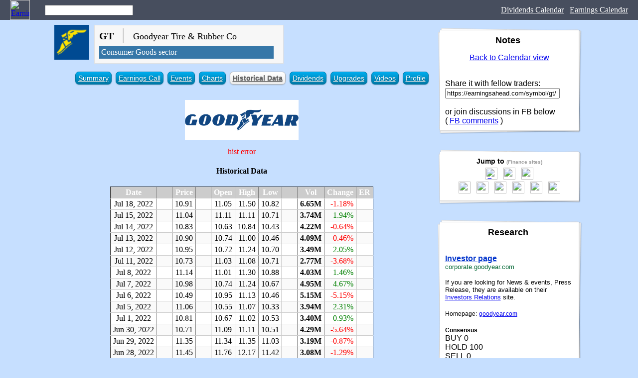

--- FILE ---
content_type: text/html; charset=utf-8
request_url: https://history.earningsahead.com/historical-data/gt/
body_size: 5672
content:
<html>
<head>
	<meta http-equiv="Content-Type" content="text/html; charset=utf-8" />
	<title>GT - Goodyear Tire & Rubber Co - Historical Data</title>
	
	<meta property="og:title" content="Historical Data for GT - Goodyear Tire & Rubber Co" />
	<meta property="og:type" content="website" />
	<meta property="og:url" content="https://earningsahead.com/symbol/gt/historical-data" />
	<meta property="og:description" content="The Goodyear Tire & Rubber Company is an American multinational tire manufacturing company founded in 1898 by Frank Seiberling and based in Akron, Ohio." />
		
		<meta property="og:image" content="https://cdn.earningsahead.com/static/img/logos/50/gt.png" />
	<meta property="fb:app_id" content="134093713908973" />
	
	
	<META HTTP-EQUIV="Pragma" CONTENT="private" />
	<META HTTP-EQUIV="Cache-Control" CONTENT="private, max-age=5400, pre-check=5400" />
	<META HTTP-EQUIV="Expires" CONTENT="Fri, 02 Jun 23 13:17:00 +0000" />		
	<link href="https://earningsahead.com/static/css/er.css" rel="stylesheet" type="text/css" media="screen" />
	<link href="https://earningsahead.com/static/css/print.css" rel="stylesheet" type="text/css" media="print" />
	
			
	<script type="text/javascript">
		var symbol_full = 'NASDAQ:gt';
		var symbols = [ 'GT' ];
				
		
		function gup( name ){
	name = name.replace(/[\[]/,"\\\[").replace(/[\]]/,"\\\]");
	var regexS = "[\\?&]"+name+"=([^&#]*)";
	var regex = new RegExp( regexS );
	var results = regex.exec( window.location.href );
	return (results==null)?"":results[1];
}

		var s = gup( 's');
		if( s ){
			symbols = s.split(',');
		}
	</script>
	<style type="text/css">
	.main_table td{
		border:1px solid #CCCCCC;
	}
	</style>
	
	<link rel="shortcut icon" href="https://cdn.earningsahead.com/static/img/logos/50/gt.png" />
	
	<script>
  (function(i,s,o,g,r,a,m){i['GoogleAnalyticsObject']=r;i[r]=i[r]||function(){
  (i[r].q=i[r].q||[]).push(arguments)},i[r].l=1*new Date();a=s.createElement(o),
  m=s.getElementsByTagName(o)[0];a.async=1;a.src=g;m.parentNode.insertBefore(a,m)
  })(window,document,'script','https://www.google-analytics.com/analytics.js','ga');

  ga('create', 'UA-91613312-3', 'auto');
  ga('send', 'pageview');

</script>
	
	
</head>
<body>
	<link href="https://earningsahead.com/static/css/search-bar.css" rel="stylesheet" type="text/css" media="all" />
<div class="header-top">
	<div class="header-top-logo">
		<a href="https://finance.fedmich.com/earnings-report/"><img src="https://finance.fedmich.com/static/img/app_icon_ea_rect.png" alt="Earnings Ahead" title="Earnings Ahead" /></a>
	</div>
	<div class="header-top-search">
		<input type="text" id="search" name="search" value="" />
	</div>
	
	<div class="header-top-nav">
		<a target="_blank" href="https://dividends.earningsahead.com/dividends/">Dividends Calendar</a>
		&nbsp;
		<a href="https://finance.fedmich.com/earnings-report/">Earnings Calendar</a>
	</div>
	
	<div class="clear"></div>
</div>
	
	

	<div class="header-search_box" style="display:none;" >
	
	<div class="section" id="srch_result">
	<table border="0" cellspacing="0" cellpadding="5">
	  <thead>
	  <tr>
	  <th>
	  Symbol
	  </th>
	  <th>
	  Name
	  </th>
	  </tr>
	  </thead>
	  <tbody>
	  
	  </tbody>
	</table>
	</div>
	<div class="section" style="display:none;" id="srch_result_page">
	<table border="0" cellspacing="0" cellpadding="5">
	  <thead>
	  <tr>
	  <th style="text-align:left;" >
	  Page
	  </th>
	  </tr>
	  </thead>
	  <tbody>
	  
	  </tbody>
	</table>
	</div>
	
	
	</div>	
		<table border="0" cellspacing="0" cellpadding="0" align="center">
		  <tr>
		  
	
	<td align="center" valign="top">
	<div align="center">
	
	
	<script type="text/javascript">
	var stock_inactive = false;
	var symbol = 'gt', sid = '476';
</script>

<div class="title_head">
	
	<div class="head_icon">
	
		<img src="https://cdn.earningsahead.com/static/img/logos/50/gt.png" alt="GT" title="Goodyear Tire & Rubber Co" width="70" height="70" />
		</div>
	
	<div class="head_info">
	<h1 style="margin:0px 0px 5px 0px;">
	<span style="font-size:20px; font-weight:bold;">GT</span>&nbsp;
	<span style="color:#CCCCCC;">|</span>&nbsp;
	<span style="font-size:18px; font-weight:normal;">Goodyear Tire & Rubber Co</span>
	</h1>

	
			
		<div class="top_sector">
	<a href="https://finance.fedmich.com/sectors/consumer-goods/">Consumer Goods sector</a>
	</div>
		
	
	
	</div>
	<div class="clear"></div>
	
					
	
</div>
	
	<style type="text/css">
			<!--
			ul.plain{
	list-style-image : none;
	list-style-position : outside;
	list-style-type : none;
}
ul.plain li{
	float : left;
	margin-right: 10px;
	background-color : #474B54;
}
ul.plain li.cur a {
	color: #282E32;
	background-color : #FFFFFF;
	font-weight : bold;
}
ul.plain li a{
	color: #FFEBB5;
	display:block;
	border:1px solid #E4E4E4;
	padding: 5px;
	text-decoration:none;
}



.blue li a{
	color:white;
	display:block;
}
.blue li{
	display: inline-block;
	zoom: 1; /* zoom and *display = ie7 hack for display:inline-block */
	*display: inline;
	vertical-align: baseline;
	margin: 0 2px;
	outline: none;
	cursor: pointer;
	text-align: center;
	text-decoration: none;
	font: 14px/100% Arial, Helvetica, sans-serif;
	/* 
	padding: .5em 2em .55em;
	*/
	padding: 5px 5px 5px 5px;
	text-shadow: 0 1px 1px rgba(0,0,0,.3);
	-webkit-border-radius: .5em; 
	-moz-border-radius: .5em;
	border-radius: .5em;
	-webkit-box-shadow: 0 1px 2px rgba(0,0,0,.2);
	-moz-box-shadow: 0 1px 2px rgba(0,0,0,.2);
	box-shadow: 0 1px 2px rgba(0,0,0,.2);
}
.blue li.cur{
	color: #606060;
	border: solid 1px #b7b7b7;
	background: #fff;
	background: -webkit-gradient(linear, left top, left bottom, from(#fff), to(#ededed));
	background: -moz-linear-gradient(top,  #fff,  #ededed);
	filter:  progid:DXImageTransform.Microsoft.gradient(startColorstr='#ffffff', endColorstr='#ededed');
}
.blue li.cur a{
	color: #606060;
	font-weight : bold;
}
.blue li.cur:hover{
	background: #ededed;
	background: -webkit-gradient(linear, left top, left bottom, from(#fff), to(#dcdcdc));
	background: -moz-linear-gradient(top,  #fff,  #dcdcdc);
	filter:  progid:DXImageTransform.Microsoft.gradient(startColorstr='#ffffff', endColorstr='#dcdcdc');
}


/* white */
.white {
	color: #606060;
	border: solid 1px #b7b7b7;
	background: #fff;
	background: -webkit-gradient(linear, left top, left bottom, from(#fff), to(#ededed));
	background: -moz-linear-gradient(top,  #fff,  #ededed);
	filter:  progid:DXImageTransform.Microsoft.gradient(startColorstr='#ffffff', endColorstr='#ededed');
}
.white:hover {
	background: #ededed;
	background: -webkit-gradient(linear, left top, left bottom, from(#fff), to(#dcdcdc));
	background: -moz-linear-gradient(top,  #fff,  #dcdcdc);
	filter:  progid:DXImageTransform.Microsoft.gradient(startColorstr='#ffffff', endColorstr='#dcdcdc');
}
.white:active {
	color: #999;
	background: -webkit-gradient(linear, left top, left bottom, from(#ededed), to(#fff));
	background: -moz-linear-gradient(top,  #ededed,  #fff);
	filter:  progid:DXImageTransform.Microsoft.gradient(startColorstr='#ededed', endColorstr='#ffffff');
}

/* blue */
.blue li {
	color: #d9eef7;
	border: solid 1px #0076a3;
	background: #0095cd;
	background: -webkit-gradient(linear, left top, left bottom, from(#00adee), to(#0078a5));
	background: -moz-linear-gradient(top,  #00adee,  #0078a5);
	filter:  progid:DXImageTransform.Microsoft.gradient(startColorstr='#00adee', endColorstr='#0078a5');
}
.blue li:hover {
	background: #007ead;
	background: -webkit-gradient(linear, left top, left bottom, from(#0095cc), to(#00678e));
	background: -moz-linear-gradient(top,  #0095cc,  #00678e);
	filter:  progid:DXImageTransform.Microsoft.gradient(startColorstr='#0095cc', endColorstr='#00678e');
}
.blue li:active {
	color: #80bed6;
	background: -webkit-gradient(linear, left top, left bottom, from(#0078a5), to(#00adee));
	background: -moz-linear-gradient(top,  #0078a5,  #00adee);
	filter:  progid:DXImageTransform.Microsoft.gradient(startColorstr='#0078a5', endColorstr='#00adee');
}



			-->
			</style><ul class="blue">
<li ><a href="https://earningsahead.com/symbol/gt/">Summary</a></li> <li ><a href="https://earningsahead.com/symbol/gt/earnings-call/">Earnings Call</a></li> <li ><a href="https://earningsahead.com/symbol/gt/events/">Events</a></li> <li ><a href="https://earningsahead.com/symbol/gt/charts/">Charts</a></li> <li  class="cur"><a href="https://earningsahead.com/symbol/gt/historical-data/">Historical Data</a></li> <li ><a href="https://earningsahead.com/symbol/gt/dividends/">Dividends</a></li> <li ><a href="https://earningsahead.com/symbol/gt/upgrades/">Upgrades</a></li> <li ><a href="https://videos.earningsahead.com/topics/gt/" target="_blank">Videos</a></li> <li ><a href="https://earningsahead.com/symbol/gt/profile/">Profile</a></li>
</ul><div style="clear:both;"></div>		
	<a name="historical" id="historical"></a>

		<div class="logo_stock" align="center">
			<div class="logo_box">
			<img src="https://cdn.earningsahead.com/static/img/logos/rect/gt.png" alt="Goodyear Tire & Rubber Co" title="Goodyear Tire & Rubber Co" />
			</div>
		</div>
						<span style="color:red;">hist error</span>
				<br />
						<h4>
		Historical Data
		</h4>
			
	<table border="1" cellspacing="0" cellpadding="5" class="etoro" id="historical_data">
	<thead>
	
	<tr>
	<th>Date</th>
	<th width="20" >
	</th>
	<th>Price</th>
	<th width="20" ></th>
	<th>Open</th>
	<th>High</th>
	<th>Low</th>
	<th width="20" ></th>
		<th>Vol</th>
			<th>Change</th>
			<th width="20" >ER</th>
		</tr>
	
	
	
	
	<tbody>
	
		  	<tr class="hist_row odd  week_high">
	    <td align="center" style="min-width:55px;" >
			Jul 18, 2022		</td>
		<td></td>
	    <td align="center" class="item_current">
		10.91		</td>
		<td></td>
	    <td align="center" class="item_open">
		11.05		</td>
	    <td align="center" class="item_high">
			<div class="">
				11.50			</div>
		</td>
	    <td align="center" class="item_low">
			<div class="">
				10.82			</div>
		</td>
		<td></td>
			    <td align="right">
		<b>6.65M</b>		</td>
					    <td align="right">
		<span style="color:red;">-1.18%</span>
			</td>
					    <td align="right" nowrap>
		
				</td>
			  </tr>
	  
	
	
	
		  	<tr class="hist_row even ">
	    <td align="center" style="min-width:55px;" >
			Jul 15, 2022		</td>
		<td></td>
	    <td align="center" class="item_current">
		11.04		</td>
		<td></td>
	    <td align="center" class="item_open">
		11.11		</td>
	    <td align="center" class="item_high">
			<div class="">
				11.11			</div>
		</td>
	    <td align="center" class="item_low">
			<div class="">
				10.71			</div>
		</td>
		<td></td>
			    <td align="right">
		<b>3.74M</b>		</td>
					    <td align="right">
		<span style="color:green;">1.94%</span>
			</td>
					    <td align="right" nowrap>
		
				</td>
			  </tr>
	  
	
	
	
		  	<tr class="hist_row odd  week_low">
	    <td align="center" style="min-width:55px;" >
			Jul 14, 2022		</td>
		<td></td>
	    <td align="center" class="item_current">
		10.83		</td>
		<td></td>
	    <td align="center" class="item_open">
		10.63		</td>
	    <td align="center" class="item_high">
			<div class="">
				10.84			</div>
		</td>
	    <td align="center" class="item_low">
			<div class="">
				10.43			</div>
		</td>
		<td></td>
			    <td align="right">
		<b>4.22M</b>		</td>
					    <td align="right">
		<span style="color:red;">-0.64%</span>
			</td>
					    <td align="right" nowrap>
		
				</td>
			  </tr>
	  
	
	
	
		  	<tr class="hist_row even ">
	    <td align="center" style="min-width:55px;" >
			Jul 13, 2022		</td>
		<td></td>
	    <td align="center" class="item_current">
		10.90		</td>
		<td></td>
	    <td align="center" class="item_open">
		10.74		</td>
	    <td align="center" class="item_high">
			<div class="">
				11.00			</div>
		</td>
	    <td align="center" class="item_low">
			<div class="">
				10.46			</div>
		</td>
		<td></td>
			    <td align="right">
		<b>4.09M</b>		</td>
					    <td align="right">
		<span style="color:red;">-0.46%</span>
			</td>
					    <td align="right" nowrap>
		
				</td>
			  </tr>
	  
	
	
	
		  	<tr class="hist_row odd ">
	    <td align="center" style="min-width:55px;" >
			Jul 12, 2022		</td>
		<td></td>
	    <td align="center" class="item_current">
		10.95		</td>
		<td></td>
	    <td align="center" class="item_open">
		10.72		</td>
	    <td align="center" class="item_high">
			<div class="">
				11.24			</div>
		</td>
	    <td align="center" class="item_low">
			<div class="">
				10.70			</div>
		</td>
		<td></td>
			    <td align="right">
		<b>3.49M</b>		</td>
					    <td align="right">
		<span style="color:green;">2.05%</span>
			</td>
					    <td align="right" nowrap>
		
				</td>
			  </tr>
	  
	
	
	
		  	<tr class="hist_row even ">
	    <td align="center" style="min-width:55px;" >
			Jul 11, 2022		</td>
		<td></td>
	    <td align="center" class="item_current">
		10.73		</td>
		<td></td>
	    <td align="center" class="item_open">
		11.03		</td>
	    <td align="center" class="item_high">
			<div class="">
				11.08			</div>
		</td>
	    <td align="center" class="item_low">
			<div class="">
				10.71			</div>
		</td>
		<td></td>
			    <td align="right">
		<b>2.77M</b>		</td>
					    <td align="right">
		<span style="color:red;">-3.68%</span>
			</td>
					    <td align="right" nowrap>
		
				</td>
			  </tr>
	  
	
	
	
		  	<tr class="hist_row odd ">
	    <td align="center" style="min-width:55px;" >
			Jul 8, 2022		</td>
		<td></td>
	    <td align="center" class="item_current">
		11.14		</td>
		<td></td>
	    <td align="center" class="item_open">
		11.01		</td>
	    <td align="center" class="item_high">
			<div class="">
				11.30			</div>
		</td>
	    <td align="center" class="item_low">
			<div class="">
				10.88			</div>
		</td>
		<td></td>
			    <td align="right">
		<b>4.03M</b>		</td>
					    <td align="right">
		<span style="color:green;">1.46%</span>
			</td>
					    <td align="right" nowrap>
		
				</td>
			  </tr>
	  
	
	
	
		  	<tr class="hist_row even ">
	    <td align="center" style="min-width:55px;" >
			Jul 7, 2022		</td>
		<td></td>
	    <td align="center" class="item_current">
		10.98		</td>
		<td></td>
	    <td align="center" class="item_open">
		10.74		</td>
	    <td align="center" class="item_high">
			<div class="">
				11.24			</div>
		</td>
	    <td align="center" class="item_low">
			<div class="">
				10.67			</div>
		</td>
		<td></td>
			    <td align="right">
		<b>4.95M</b>		</td>
					    <td align="right">
		<span style="color:green;">4.67%</span>
			</td>
					    <td align="right" nowrap>
		
				</td>
			  </tr>
	  
	
	
	
		  	<tr class="hist_row odd ">
	    <td align="center" style="min-width:55px;" >
			Jul 6, 2022		</td>
		<td></td>
	    <td align="center" class="item_current">
		10.49		</td>
		<td></td>
	    <td align="center" class="item_open">
		10.95		</td>
	    <td align="center" class="item_high">
			<div class="">
				11.13			</div>
		</td>
	    <td align="center" class="item_low">
			<div class="">
				10.46			</div>
		</td>
		<td></td>
			    <td align="right">
		<b>5.15M</b>		</td>
					    <td align="right">
		<span style="color:red;">-5.15%</span>
			</td>
					    <td align="right" nowrap>
		
				</td>
			  </tr>
	  
	
	
	
		  	<tr class="hist_row even ">
	    <td align="center" style="min-width:55px;" >
			Jul 5, 2022		</td>
		<td></td>
	    <td align="center" class="item_current">
		11.06		</td>
		<td></td>
	    <td align="center" class="item_open">
		10.55		</td>
	    <td align="center" class="item_high">
			<div class="">
				11.07			</div>
		</td>
	    <td align="center" class="item_low">
			<div class="">
				10.33			</div>
		</td>
		<td></td>
			    <td align="right">
		<b>3.94M</b>		</td>
					    <td align="right">
		<span style="color:green;">2.31%</span>
			</td>
					    <td align="right" nowrap>
		
				</td>
			  </tr>
	  
	
	
	
		  	<tr class="hist_row odd ">
	    <td align="center" style="min-width:55px;" >
			Jul 1, 2022		</td>
		<td></td>
	    <td align="center" class="item_current">
		10.81		</td>
		<td></td>
	    <td align="center" class="item_open">
		10.67		</td>
	    <td align="center" class="item_high">
			<div class="">
				11.02			</div>
		</td>
	    <td align="center" class="item_low">
			<div class="">
				10.53			</div>
		</td>
		<td></td>
			    <td align="right">
		<b>3.40M</b>		</td>
					    <td align="right">
		<span style="color:green;">0.93%</span>
			</td>
					    <td align="right" nowrap>
		
				</td>
			  </tr>
	  
	
	
	
		  	<tr class="hist_row even ">
	    <td align="center" style="min-width:55px;" >
			Jun 30, 2022		</td>
		<td></td>
	    <td align="center" class="item_current">
		10.71		</td>
		<td></td>
	    <td align="center" class="item_open">
		11.09		</td>
	    <td align="center" class="item_high">
			<div class="">
				11.11			</div>
		</td>
	    <td align="center" class="item_low">
			<div class="">
				10.51			</div>
		</td>
		<td></td>
			    <td align="right">
		<b>4.29M</b>		</td>
					    <td align="right">
		<span style="color:red;">-5.64%</span>
			</td>
					    <td align="right" nowrap>
		
				</td>
			  </tr>
	  
	
	
	
		  	<tr class="hist_row odd ">
	    <td align="center" style="min-width:55px;" >
			Jun 29, 2022		</td>
		<td></td>
	    <td align="center" class="item_current">
		11.35		</td>
		<td></td>
	    <td align="center" class="item_open">
		11.34		</td>
	    <td align="center" class="item_high">
			<div class="">
				11.35			</div>
		</td>
	    <td align="center" class="item_low">
			<div class="">
				11.03			</div>
		</td>
		<td></td>
			    <td align="right">
		<b>3.19M</b>		</td>
					    <td align="right">
		<span style="color:red;">-0.87%</span>
			</td>
					    <td align="right" nowrap>
		
				</td>
			  </tr>
	  
	
	
	
		  	<tr class="hist_row even ">
	    <td align="center" style="min-width:55px;" >
			Jun 28, 2022		</td>
		<td></td>
	    <td align="center" class="item_current">
		11.45		</td>
		<td></td>
	    <td align="center" class="item_open">
		11.76		</td>
	    <td align="center" class="item_high">
			<div class="">
				12.17			</div>
		</td>
	    <td align="center" class="item_low">
			<div class="">
				11.42			</div>
		</td>
		<td></td>
			    <td align="right">
		<b>3.08M</b>		</td>
					    <td align="right">
		<span style="color:red;">-1.29%</span>
			</td>
					    <td align="right" nowrap>
		
				</td>
			  </tr>
	  
	
	
	
		  	<tr class="hist_row odd ">
	    <td align="center" style="min-width:55px;" >
			Jun 27, 2022		</td>
		<td></td>
	    <td align="center" class="item_current">
		11.60		</td>
		<td></td>
	    <td align="center" class="item_open">
		11.66		</td>
	    <td align="center" class="item_high">
			<div class="">
				11.91			</div>
		</td>
	    <td align="center" class="item_low">
			<div class="">
				11.39			</div>
		</td>
		<td></td>
			    <td align="right">
		<b>3.00M</b>		</td>
					    <td align="right">
		<span style="color:red;">-0.68%</span>
			</td>
					    <td align="right" nowrap>
		
				</td>
			  </tr>
	  
	
	
	
		  	<tr class="hist_row even ">
	    <td align="center" style="min-width:55px;" >
			Jun 24, 2022		</td>
		<td></td>
	    <td align="center" class="item_current">
		11.68		</td>
		<td></td>
	    <td align="center" class="item_open">
		11.27		</td>
	    <td align="center" class="item_high">
			<div class="">
				11.81			</div>
		</td>
	    <td align="center" class="item_low">
			<div class="">
				11.22			</div>
		</td>
		<td></td>
			    <td align="right">
		<b>3.96M</b>		</td>
					    <td align="right">
		<span style="color:green;">4.19%</span>
			</td>
					    <td align="right" nowrap>
		
				</td>
			  </tr>
	  
	
	
	
		  	<tr class="hist_row odd ">
	    <td align="center" style="min-width:55px;" >
			Jun 23, 2022		</td>
		<td></td>
	    <td align="center" class="item_current">
		11.21		</td>
		<td></td>
	    <td align="center" class="item_open">
		11.08		</td>
	    <td align="center" class="item_high">
			<div class="">
				11.25			</div>
		</td>
	    <td align="center" class="item_low">
			<div class="">
				10.91			</div>
		</td>
		<td></td>
			    <td align="right">
		<b>4.18M</b>		</td>
					    <td align="right">
		<span style="color:green;">1.36%</span>
			</td>
					    <td align="right" nowrap>
		
				</td>
			  </tr>
	  
	
	
	
		  	<tr class="hist_row even ">
	    <td align="center" style="min-width:55px;" >
			Jun 22, 2022		</td>
		<td></td>
	    <td align="center" class="item_current">
		11.06		</td>
		<td></td>
	    <td align="center" class="item_open">
		11.00		</td>
	    <td align="center" class="item_high">
			<div class="">
				11.61			</div>
		</td>
	    <td align="center" class="item_low">
			<div class="">
				10.93			</div>
		</td>
		<td></td>
			    <td align="right">
		<b>4.15M</b>		</td>
					    <td align="right">
		<span style="color:red;">-1.95%</span>
			</td>
					    <td align="right" nowrap>
		
				</td>
			  </tr>
	  
	
	
	
		  	<tr class="hist_row odd ">
	    <td align="center" style="min-width:55px;" >
			Jun 21, 2022		</td>
		<td></td>
	    <td align="center" class="item_current">
		11.28		</td>
		<td></td>
	    <td align="center" class="item_open">
		11.40		</td>
	    <td align="center" class="item_high">
			<div class="">
				11.54			</div>
		</td>
	    <td align="center" class="item_low">
			<div class="">
				11.07			</div>
		</td>
		<td></td>
			    <td align="right">
		<b>4.21M</b>		</td>
					    <td align="right">
		<span style="color:green;">1.99%</span>
			</td>
					    <td align="right" nowrap>
		
				</td>
			  </tr>
	  
	
	
	
		
	
		</tbody>
	</table>
	<div class="hide_row_panel" style="display:none;">
		<a href="#" id="show_all_rows_historical">Show all</a>
	</div>
			
		<div class="mds" style="max-width:800;" >
	<!-- Forex Earnings Report Calendar -->
<ins class="adsbygoogle"
     style="display:block"
     data-ad-client="ca-pub-1745793266186360"
     data-ad-slot="7097948632"
     data-ad-format="auto"></ins>
<script>
(adsbygoogle = window.adsbygoogle || []).push({});
</script>
</div>	
			
		<br />
	<br />
		


  
</td>
	
	<td class="td_notes no_print" width="10">
		<!-- margin -->
	</td>
	<td class="td_notes" align="center" valign="top" width="230">
		
		<div class="side_notes no_print" style="width:300px; float:right;">
            <article class="entry post">
                <header class="entry-header">
                    <h4 class="entry-title">Notes&nbsp;
					</h4>
                </header>
                <div class="entry-content">
					
<div align="center">

<a href="https://finance.fedmich.com/earnings-report/">Back to Calendar view</a>
</div>

<p>



</p>





<br />
Share it with fellow traders:
<input type="text" id="" value="https://earningsahead.com/symbol/gt/" onfocus="this.select();" style="width:230px;" />

<br />
<br />

or join discussions in FB below
<br />
( <a href="#fb-comments">FB comments</a> )
				</div>
			</article>
		</div>
		
		<div class="side_notes no_print" style="width:300px; float:right;">
            <article class="entry post">
                <header class="entry-header">
                    <h4 class="entry-title" style="font-size:14px; margin:0px;">Jump to <small style="color:#999999;font-size:10px;">(Finance sites)</small></h4>
                </header>
                <div class="entry-content">
					<div class="jump_links" align="center">
		<a target="_blank" href="https://www.google.com/search?q=NASDAQ%3AGT" rel="nofollow"><img src="https://finance.fedmich.com/static/img/favicon_google.ico" alt="Google" title="Google" width="24" /></a>
	
		
		
	
	
		&nbsp; <a target="_blank" href="http://money.cnn.com/quote/forecast/forecast.html?symb=GT" rel="nofollow noreferrer"><img src="https://finance.fedmich.com/static/img/fav_cnnmoney.ico" alt="" title="CNN Money" width="24" /></a>
		
			&nbsp; <a target="_blank" href="https://www.investing.com/equities/goodyear-tire-earnings" rel="nofollow noreferrer"><img src="https://finance.fedmich.com/static/img/favicon_inv.ico" alt="" title="Investing.com" width="24" /></a>
		
		
		
		
	
	<br />
		
	
		<a target="_blank" href="https://www.nasdaq.com/earnings/report/GT" rel="nofollow noreferrer"><img src="https://finance.fedmich.com/static/img/favicon_nasdaq.ico" alt="" title="Nasdaq.com" width="24" /></a>
		
		&nbsp; <a target="_blank" href="https://finance.yahoo.com/quote/GT" rel="nofollow"><img src="https://finance.fedmich.com/static/img/favicon_yahoo.ico" alt="" title="Yahoo Finance" width="24" /></a>
		
		&nbsp; <a target="_blank" href="https://www.earningswhispers.com/stocks/GT" rel="nofollow"><img src="https://finance.fedmich.com/static/img/favicon_earnings_whisper.ico" alt="" title="Earnings Whisper" width="24" /></a>
		
		&nbsp; <a target="_blank" href="https://www.marketwatch.com/investing/stock/GT" rel="nofollow noreferrer"><img src="https://finance.fedmich.com/static/img/fav_marketwatch.ico" alt="" title="MarketWatch" width="24" /></a>
		
		&nbsp; <a target="_blank" href="https://www.reuters.com/finance/stocks/overview/GT" rel="nofollow"><img src="https://finance.fedmich.com/static/img/favicon_reuters.png" alt="" title="Reuters" width="24" /></a>
		
				
		
			&nbsp; <a target="_blank" href="https://seekingalpha.com/symbol/GT" rel="nofollow noreferrer"><img src="https://finance.fedmich.com/static/img/favicon_seeking.ico" alt="" title="Seeking Alpha" width="24" /></a>
			
	
	
	
		
</div>				</div>
			</article>
		</div>
		
		<div class="side_notes no_print" style="width:300px; float:right;">
            <article class="entry post">
                <header class="entry-header">
                    <h4 class="entry-title">Research&nbsp;
					</h4>
                </header>
                <div class="entry-content">
					
			
	
		
	<br />
	
	<div class="investor_page_link">
	<h4 style="margin:0px;">
	<a target="_blank" rel="nofollow" href="https://corporate.goodyear.com/en-US/investors.html">Investor page</a>
	</h4>
	<small style="color:#006633;">corporate.goodyear.com</small>
	
	</div>
		<p>
	<small>If you are looking for News & events, Press Release, they are available on their <a target="_blank" rel="nofollow" href="https://corporate.goodyear.com/en-US/investors.html">Investors Relations</a>	site.</small>
	</p>
		
			
	
					<span style="font-weight:normal; font-size:12px;">Homepage:</span> <a href="http://www.goodyear.com" rel="nofollow" target="_blank" style="font-size:12px;" >goodyear.com</a>
<br />

<table border="0" cellspacing="0" cellpadding="0">
<tr>
<td>

		<br />
		
		<b style="font-size:12px;">Consensus</b>
		<br />
		BUY 0<br />
		HOLD 100<br />
		SELL 0	
		</td>
	<td>
			<img src="https://cdn.earningsahead.com/static/img/chart_rank/0-100-0.png" alt="" />
		</td>
	
	</table>
	
				</div>
			</article>
		</div>
		
		<div class="side_notes no_print" style="width:300px; float:right;">
<article class="entry post">
	<header class="entry-header">
		<h4 class="entry-title">Their Official Profiles&nbsp;
		</h4>
	</header>
	<div class="entry-content">
	

	<a target="_blank" href="https://en.wikipedia.org/wiki/Goodyear_Tire_and_Rubber_Company" rel="nofollow"><img src="https://finance.fedmich.com/static/img/soc_wikipedia.png" alt="Wikipedia" title="Wikipedia" width="48" /></a>
	<a target="_blank" href="https://twitter.com/goodyear" rel="nofollow"><img src="https://finance.fedmich.com/static/img/soc_twitter.png" alt="Twitter" title="Twitter" width="48" /></a>
	<a target="_blank" href="https://www.facebook.com/Goodyear" rel="nofollow"><img src="https://finance.fedmich.com/static/img/soc_facebook.png" alt="Facebook" title="Facebook" width="48" /></a>
	<a target="_blank" href="https://www.instagram.com/goodyear" rel="nofollow"><img src="https://finance.fedmich.com/static/img/soc_instagram.png" alt="Instagram" title="Instagram" width="48" /></a>
	<a target="_blank" href="https://www.youtube.com/user/Goodyear" rel="nofollow"><img src="https://finance.fedmich.com/static/img/soc_youtube.png" alt="Youtube" title="Youtube" width="48" /></a>


</div>
	</article>
</div>

		
<div class="side_notes no_print" style="width:300px; float:right;">
	<article class="entry post">
		<header class="entry-header">
			<h4 class="entry-title">Peers / Similar stocks&nbsp;
			</h4>
		</header>
		<div class="entry-content">
							<br />
				<br />
						</div>
	</article>
</div>
		
				<div class="side_notes no_print" style="width:300px; float:right;">
            <article class="entry post">
                <header class="entry-header">
                    <h4 class="entry-title">Other stocks&nbsp;
					</h4>
                </header>
                <div class="entry-content">
					
					<a href="https://earningsahead.com/symbol/csco/"><img src="https://cdn.earningsahead.com/static/img/logos/50/csco.png" alt="csco" title="Cisco - CSCO" width="32" /></a>&nbsp;
						<a href="https://earningsahead.com/symbol/snap/"><img src="https://cdn.earningsahead.com/static/img/logos/50/snap.png" alt="snap" title="Snapchat Inc - SNAP" width="32" /></a>&nbsp;
						<a href="https://earningsahead.com/symbol/apc/"><img src="https://cdn.earningsahead.com/static/img/logos/50/apc.png" alt="apc" title="Anadarko Petroleum Corp - APC" width="32" /></a>&nbsp;
						<a href="https://earningsahead.com/symbol/ual/"><img src="https://cdn.earningsahead.com/static/img/logos/50/ual.png" alt="ual" title="United Continental Holdings Inc - UAL" width="32" /></a>&nbsp;
						<a href="https://earningsahead.com/symbol/tgt/"><img src="https://cdn.earningsahead.com/static/img/logos/50/tgt.png" alt="tgt" title="Target Corp - TGT" width="32" /></a>&nbsp;
						<a href="https://earningsahead.com/symbol/pdco/"><img src="https://cdn.earningsahead.com/static/img/logos/50/pdco.png" alt="pdco" title="Patterson - PDCO" width="32" /></a>&nbsp;
						<a href="https://earningsahead.com/symbol/mik/"><img src="https://cdn.earningsahead.com/static/img/logos/50/mik.png" alt="mik" title="The Michaels Companies Inc - MIK" width="32" /></a>&nbsp;
						<a href="https://earningsahead.com/symbol/fl/"><img src="https://cdn.earningsahead.com/static/img/logos/50/fl.png" alt="fl" title="Foot Locker - FL" width="32" /></a>&nbsp;
						<a href="https://earningsahead.com/symbol/dish/"><img src="https://cdn.earningsahead.com/static/img/logos/50/dish.png" alt="dish" title="DISH Network Corp - DISH" width="32" /></a>&nbsp;
						<a href="https://earningsahead.com/symbol/ntap/"><img src="https://cdn.earningsahead.com/static/img/logos/50/ntap.png" alt="ntap" title="NetApp Inc - NTAP" width="32" /></a>&nbsp;
						<a href="https://earningsahead.com/symbol/kss/"><img src="https://cdn.earningsahead.com/static/img/logos/50/kss.png" alt="kss" title="Kohls Corp - KSS" width="32" /></a>&nbsp;
						<a href="https://earningsahead.com/symbol/hlt/"><img src="https://cdn.earningsahead.com/static/img/logos/50/hlt.png" alt="hlt" title="Hilton Worldwide Holdings Inc - HLT" width="32" /></a>&nbsp;
							</div>
			</article>
		</div>
		
	

		<div class="side_notes no_print" style="width:300px; float:right;">
            <article class="entry post">
                <header class="entry-header">
                    <h4 class="entry-title">Support this project
					</h4>
                </header>
                <div class="entry-content">
					
	<p>
If you want to help pay for server cost or for improving this tool. You can send it via <b>Paypal</b>.
<br />
More features coming soon :)
</p>
<div align="center">

<form action="https://www.paypal.com/cgi-bin/webscr" method="post" target="_top">
	<input type="hidden" name="cmd" value="_s-xclick">
	<input type="hidden" name="hosted_button_id" value="CP3NAGU2QKXSN">
		<input type="image" src="https://finance.fedmich.com/static/img/btn_donateCC_LG.gif" border="0" name="submit" alt="PayPal - The safer, easier way to pay online!">

</form>
</div>

				</div>
			</article>
		</div>
		
		
		<div class="side_notes no_print" style="width:300px; float:right;">
            <article class="entry post">
                <header class="entry-header">
                    <h4 class="entry-title">Social Media&nbsp;
					</h4>
                </header>
                <div class="entry-content">
					
	<br />
<br />
<br />

<script type="text/javascript">
		var symbol_stocktwits = "GT";
</script>
<div id="stocktwits-widget-news"></div>
<script type="text/javascript" src="https://api.stocktwits.com/addon/widget/2/widget-loader.min.js"></script>
<script type="text/javascript">
if( typeof( STWT ) != "undefined" ){
	STWT.Widget({container: 'stocktwits-widget-news', symbol: symbol_stocktwits, width: '260', height: '300', limit: '15', scrollbars: 'true', streaming: 'true', title: symbol.toUpperCase() + ' Messages', style: {link_color: '4871a8', link_hover_color: '4871a8', header_text_color: '000000', border_color: 'cecece', divider_color: 'cecece', divider_color: 'cecece', divider_type: 'solid', box_color: 'f5f5f5', stream_color: 'ffffff', text_color: '000000', time_color: '999999'}});
}
</script>
				</div>
			</article>
		</div>
		
		<div class="side_notes no_print" style="width:300px; float:right;">
	<article class="entry post">
		<header class="entry-header">
			<h4 class="entry-title">Recommended Books
			</h4>
		</header>
		<div class="entry-content">
			<div align="center">
		<div class="book">
<a target="_blank" href="https://www.amazon.com/Internet-Money-Andreas-M-Antonopoulos/dp/1537000454/?&_encoding=UTF8&tag=fedmich-20&linkCode=ur2&linkId=5010d8804ac0403edac6553b58290a02&camp=1789&creative=9325" rel="nofollow"><img src="https://finance.fedmich.com/static/img/ebooks/internet-of-money.jpg" alt="The Internet of Money" title="The Internet of Money" /></a>

<br />
<a target="_blank" class="button" href="https://www.amazon.com/Internet-Money-Andreas-M-Antonopoulos/dp/1537000454/?&_encoding=UTF8&tag=fedmich-20&linkCode=ur2&linkId=5010d8804ac0403edac6553b58290a02&camp=1789&creative=9325" rel="nofollow">Buy on Amazon</a>
<p style="font-size:12px;">
While many books explain the how of bitcoin, The Internet of Money delves into the why of bitcoin. Acclaimed information-security expert and author of Mastering Bitcoin, Andreas M. Antonopoulos examines and contextualizes the significance of bitcoin through a series of essays spanning the exhilarating maturation of this technology.</p>

</div>

		
</div>		</div>
	</article>
</div>
<!-- widgicm -->		
		
		<div class="side_notes no_print" style="width:300px; float:right;">
            <article class="entry post">
                <header class="entry-header">
                    <h4 class="entry-title">Calendar
					</h4>
                </header>
                <div class="entry-content">
					
	<h5 style="margin:10px 0px 0px 0px; text-align:center;">June</h5><div class="calendar">
	<ul class="h">
		<li>Mon</li>
		<li>Tue</li>
		<li>Wed</li>
		<li>Thu</li>
		<li>Fri</li>
		<li>Sat</li>
		<li>Sun</li>
	</ul>
	<div class="clear"></div>
		<ul class="days">
		<li></li><li></li><li></li>					<li class="day 6_1_2023 has_exp ">
							<a href="https://finance.fedmich.com/earnings-report/day/2023/june-1.html">1</a>
									<br />
					1								</li>
								<li class="day 6_2_2023  ">
							<a href="https://finance.fedmich.com/earnings-report/day/2023/june-2.html">2</a>
							</li>
								<li class="day 6_3_2023  ">
							<a href="https://finance.fedmich.com/earnings-report/day/2023/june-3.html">3</a>
							</li>
								<li class="day 6_4_2023  ">
							<a href="https://finance.fedmich.com/earnings-report/day/2023/june-4.html">4</a>
							</li>
						</ul>
			<div class="clear"></div>
			<ul class="days">
								<li class="day 6_5_2023  ">
							<a href="https://finance.fedmich.com/earnings-report/day/2023/june-5.html">5</a>
							</li>
								<li class="day 6_6_2023  ">
							<a href="https://finance.fedmich.com/earnings-report/day/2023/june-6.html">6</a>
							</li>
								<li class="day 6_7_2023  ">
							<a href="https://finance.fedmich.com/earnings-report/day/2023/june-7.html">7</a>
							</li>
								<li class="day 6_8_2023 has_exp ">
							<a href="https://finance.fedmich.com/earnings-report/day/2023/june-8.html">8</a>
									<br />
					1								</li>
								<li class="day 6_9_2023  ">
							<a href="https://finance.fedmich.com/earnings-report/day/2023/june-9.html">9</a>
							</li>
								<li class="day 6_10_2023  ">
							<a href="https://finance.fedmich.com/earnings-report/day/2023/june-10.html">10</a>
							</li>
								<li class="day 6_11_2023  ">
							<a href="https://finance.fedmich.com/earnings-report/day/2023/june-11.html">11</a>
							</li>
						</ul>
			<div class="clear"></div>
			<ul class="days">
								<li class="day 6_12_2023  ">
							<a href="https://finance.fedmich.com/earnings-report/day/2023/june-12.html">12</a>
							</li>
								<li class="day 6_13_2023  ">
							<a href="https://finance.fedmich.com/earnings-report/day/2023/june-13.html">13</a>
							</li>
								<li class="day 6_14_2023 has_exp ">
							<a href="https://finance.fedmich.com/earnings-report/day/2023/june-14.html">14</a>
									<br />
					1								</li>
								<li class="day 6_15_2023  ">
							<a href="https://finance.fedmich.com/earnings-report/day/2023/june-15.html">15</a>
							</li>
								<li class="day 6_16_2023  ">
							<a href="https://finance.fedmich.com/earnings-report/day/2023/june-16.html">16</a>
							</li>
								<li class="day 6_17_2023  ">
							<a href="https://finance.fedmich.com/earnings-report/day/2023/june-17.html">17</a>
							</li>
								<li class="day 6_18_2023  ">
							<a href="https://finance.fedmich.com/earnings-report/day/2023/june-18.html">18</a>
							</li>
						</ul>
			<div class="clear"></div>
			<ul class="days">
								<li class="day 6_19_2023  ">
							<a href="https://finance.fedmich.com/earnings-report/day/2023/june-19.html">19</a>
							</li>
								<li class="day 6_20_2023  ">
							<a href="https://finance.fedmich.com/earnings-report/day/2023/june-20.html">20</a>
							</li>
								<li class="day 6_21_2023  ">
							<a href="https://finance.fedmich.com/earnings-report/day/2023/june-21.html">21</a>
							</li>
								<li class="day 6_22_2023  ">
							<a href="https://finance.fedmich.com/earnings-report/day/2023/june-22.html">22</a>
							</li>
								<li class="day 6_23_2023  ">
							<a href="https://finance.fedmich.com/earnings-report/day/2023/june-23.html">23</a>
							</li>
								<li class="day 6_24_2023  ">
							<a href="https://finance.fedmich.com/earnings-report/day/2023/june-24.html">24</a>
							</li>
								<li class="day 6_25_2023  ">
							<a href="https://finance.fedmich.com/earnings-report/day/2023/june-25.html">25</a>
							</li>
						</ul>
			<div class="clear"></div>
			<ul class="days">
								<li class="day 6_26_2023  ">
							<a href="https://finance.fedmich.com/earnings-report/day/2023/june-26.html">26</a>
							</li>
								<li class="day 6_27_2023  ">
							<a href="https://finance.fedmich.com/earnings-report/day/2023/june-27.html">27</a>
							</li>
								<li class="day 6_28_2023  ">
							<a href="https://finance.fedmich.com/earnings-report/day/2023/june-28.html">28</a>
							</li>
								<li class="day 6_29_2023  ">
							<a href="https://finance.fedmich.com/earnings-report/day/2023/june-29.html">29</a>
							</li>
								<li class="day 6_30_2023  ">
							<a href="https://finance.fedmich.com/earnings-report/day/2023/june-30.html">30</a>
							</li>
							
	</ul>
	<div style="clear:both;"></div>

</div>				</div>
			</article>
		</div>
		
		
	</td>
	
  </tr>
</table>


	<div id="fb-root"></div>
	<script>(function(d, s, id) {
  var js, fjs = d.getElementsByTagName(s)[0];
  if (d.getElementById(id)) return;
  js = d.createElement(s); js.id = id;
  js.src = "//connect.facebook.net/en_US/sdk.js#xfbml=1&version=v2.8";
  fjs.parentNode.insertBefore(js, fjs);
}(document, 'script', 'facebook-jssdk'));</script>
	
	
	<script type="text/javascript">
	var URL_SYMBOL = '/symbol/';
</script>
<script type="text/javascript" src="https://finance.fedmich.com/static/js/lib/jquery-1.7.1.min.js"></script>

<script type="text/javascript" src="https://finance.fedmich.com/static/js/lib/lunr.min.js"></script>
<script type="text/javascript" src="https://finance.fedmich.com/static/js/search-data.js"></script>
<script type="text/javascript" src="https://finance.fedmich.com/static/js/search-pages.js"></script>
<script type="text/javascript" src="https://finance.fedmich.com/static/js/search.js"></script>

<script type="text/javascript" src="https://finance.fedmich.com/static/js/main.js"></script>
	
	<script type="text/javascript" src="https://finance.fedmich.com/static/js/live_data.js"></script>
	<script type="text/javascript" src="https://finance.fedmich.com/static/js/symbol.js?dt=2019-04-18"></script>
	
<script data-ad-client="ca-pub-1745793266186360" async src="https://pagead2.googlesyndication.com/pagead/js/adsbygoogle.js"></script></body>
</html>





--- FILE ---
content_type: text/html; charset=utf-8
request_url: https://www.google.com/recaptcha/api2/aframe
body_size: 268
content:
<!DOCTYPE HTML><html><head><meta http-equiv="content-type" content="text/html; charset=UTF-8"></head><body><script nonce="M2xchwweNvlbXuhv3ZJ5XQ">/** Anti-fraud and anti-abuse applications only. See google.com/recaptcha */ try{var clients={'sodar':'https://pagead2.googlesyndication.com/pagead/sodar?'};window.addEventListener("message",function(a){try{if(a.source===window.parent){var b=JSON.parse(a.data);var c=clients[b['id']];if(c){var d=document.createElement('img');d.src=c+b['params']+'&rc='+(localStorage.getItem("rc::a")?sessionStorage.getItem("rc::b"):"");window.document.body.appendChild(d);sessionStorage.setItem("rc::e",parseInt(sessionStorage.getItem("rc::e")||0)+1);localStorage.setItem("rc::h",'1768949537289');}}}catch(b){}});window.parent.postMessage("_grecaptcha_ready", "*");}catch(b){}</script></body></html>